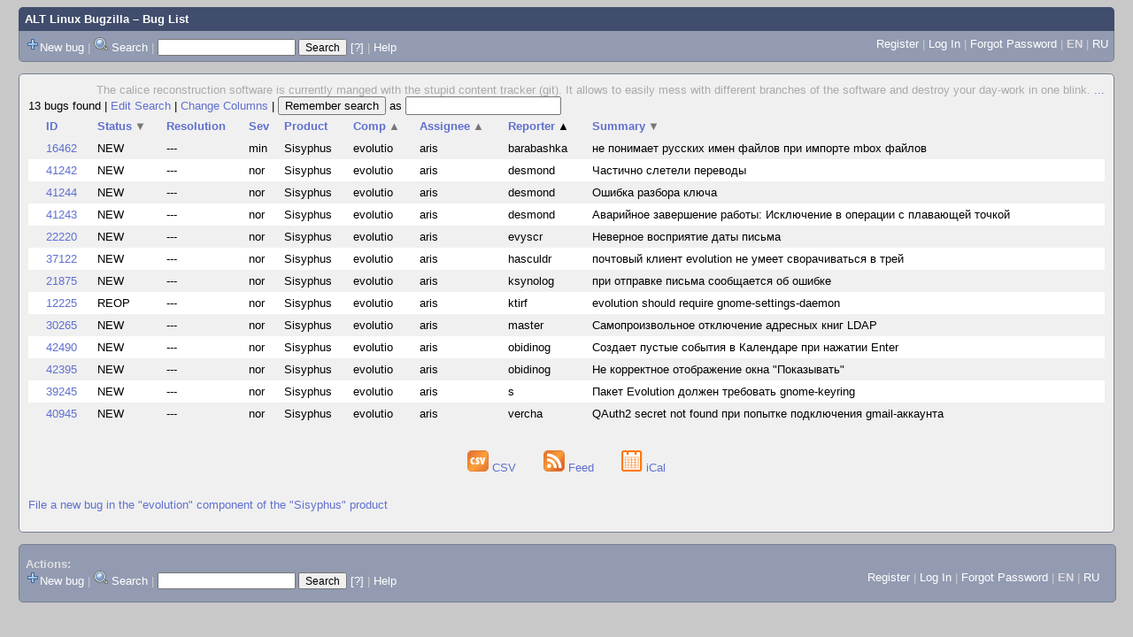

--- FILE ---
content_type: text/html; charset=UTF-8
request_url: https://bugzilla.altlinux.org/buglist.cgi?bug_status=__open__&component=evolution&product=Sisyphus&query_format=advanced&order=reporter%2Cshort_desc%20DESC%2Cbug_status%20DESC%2Ccomponent%2Cpriority%2Cassigned_to%2Cbug_id&query_based_on=
body_size: 36117
content:
<!DOCTYPE html>
<html lang="en">
  <head><meta property="og:type" content="website">
<meta property="og:title" content="Bug List">
    <title>Bug List</title>

      <meta http-equiv="Content-Type" content="text/html; charset=UTF-8">

    <meta name="viewport" content="width=device-width, initial-scale=1">

<link href="data/assets/bd08274a1840942c71f498ae60fdabf9.css" rel="stylesheet" type="text/css">



    
<script type="text/javascript" src="data/assets/a7c2f3a028f17a9aa60f56dc9d6e732d.js"></script>

    <script type="text/javascript">
    <!--
        YAHOO.namespace('bugzilla');
        YAHOO.util.Event.addListener = function (el, sType, fn, obj, overrideContext) {
               if ( ("onpagehide" in window || YAHOO.env.ua.gecko) && sType === "unload") { sType = "pagehide"; };
               var capture = ((sType == "focusin" || sType == "focusout") && !YAHOO.env.ua.ie) ? true : false;
               return this._addListener(el, this._getType(sType), fn, obj, overrideContext, capture);
         };
        if ( "onpagehide" in window || YAHOO.env.ua.gecko) {
            YAHOO.util.Event._simpleRemove(window, "unload", 
                                           YAHOO.util.Event._unload);
        }
        
        function unhide_language_selector() { 
            YAHOO.util.Dom.removeClass(
                'lang_links_container', 'bz_default_hidden'
            ); 
        } 
        YAHOO.util.Event.onDOMReady(unhide_language_selector);

        
        var BUGZILLA = {
            param: {
                cookiepath: '\/',
                maxusermatches: 1000
            },
            constant: {
                COMMENT_COLS: 80
            },
            string: {
                

                attach_desc_required:
                    "You must enter a Description for this attachment.",
                component_required:
                    "You must select a Component for this bug.",
                description_required:
                    "You must enter a Description for this bug.",
                short_desc_required:
                    "You must enter a Summary for this bug.",
                version_required:
                    "You must select a Version for this bug."
            }
        };


    if (history && history.replaceState) {
      history.replaceState(null, "Bug List",
                           "buglist.cgi?bug_status=__open__&component=evolution&order=reporter%2Cshort_desc%20DESC%2Cbug_status%20DESC%2Ccomponent%2Cpriority%2Cassigned_to%2Cbug_id&product=Sisyphus&query_format=advanced");
      document.title = "Bug List";
    }
    // -->
    </script>

          <script src="js/util.js" type="text/javascript"></script>
          <script src="js/field.js" type="text/javascript"></script>
          <script src="js/TUI.js" type="text/javascript"></script>

    
       <link rel="alternate" 
             type="application/atom+xml" title="Atom feed" 
             href="buglist.cgi?bug_status=__open__&amp;component=evolution&amp;product=Sisyphus&amp;query_format=advanced&amp;title=Bug List&amp;ctype=atom">

    
    <link rel="search" type="application/opensearchdescription+xml"
                       title="ALT Linux Bugzilla" href="./search_plugin.cgi">
    <link rel="shortcut icon" href="images/favicon.svg">
    <link rel="bookmark icon" href="images/favicon.svg" type="image/x-icon">
  </head>

  <body 
        class="bugzilla-altlinux-org yui-skin-sam">

  <div id="header"><div id="banner">
  </div>

    <div id="titles">
      <span id="title"><a href="https://bugzilla.altlinux.org/">ALT Linux Bugzilla</a> &ndash; Bug List</span>


    </div>

    <div id="common_links"><ul class="links">
  <span style="float:left">
  <li><img src="skins/standard/add-16x16.png"><a href="enter_bug.cgi">New bug</a></li>
  <li><span class="separator">| </span><img src="skins/standard/search-16x16.png"> <a href="query.cgi">Search</a></li>

  <li class="form">
    <span class="separator">| </span>
    <form action="buglist.cgi" method="get"
        onsubmit="if (this.quicksearch.value == '')
                  { alert('Please enter one or more search terms first.');
                    return false; } return true;">
    <input type="hidden" id="no_redirect_top" name="no_redirect" value="0">
    <script type="text/javascript">
      if (history && history.replaceState) {
        var no_redirect = document.getElementById("no_redirect_top");
        no_redirect.value = 1;
      }
    </script>
    <input class="txt" type="text" id="quicksearch_top"
           name="quicksearch" aria-labelledby="find_top"
           title="Quick Search" value="">
    <input class="btn" type="submit" value="Search" 
           id="find_top"></form>
  <a href="page.cgi?id=quicksearch.html" title="Quicksearch Help">[?]</a></li>


<li>
        <span class="separator">| </span>
        <a href="page.cgi?id=quicksearch.html" target="_blank">Help</a>
      </li>
  </span>

  <span style="float:right">
      <li id="new_account_container_top">
        <li><a href="createaccount.cgi">Register</a></li>
        <span class="separator">| </span>
      </li>

    <li id="mini_login_container_top">
  <a id="login_link_top" href="buglist.cgi?bug_status=__open__&amp;component=evolution&amp;product=Sisyphus&amp;query_format=advanced&amp;order=reporter%2Cshort_desc%20DESC%2Cbug_status%20DESC%2Ccomponent%2Cpriority%2Cassigned_to%2Cbug_id&amp;query_based_on=&amp;GoAheadAndLogIn=1"
     onclick="return show_mini_login_form('_top')">Log In</a>

  <form action="buglist.cgi?bug_status=__open__&amp;component=evolution&amp;product=Sisyphus&amp;query_format=advanced&amp;order=reporter%2Cshort_desc%20DESC%2Cbug_status%20DESC%2Ccomponent%2Cpriority%2Cassigned_to%2Cbug_id&amp;query_based_on=" method="POST"
        class="mini_login bz_default_hidden"
        id="mini_login_top">
    <input id="Bugzilla_login_top" required
           name="Bugzilla_login" class="bz_login"
        type="email" placeholder="Email Address">
    <input class="bz_password" name="Bugzilla_password" type="password"
           id="Bugzilla_password_top" required
           placeholder="Password">
    <input type="hidden" name="Bugzilla_login_token"
           value="">
    <input type="submit" name="GoAheadAndLogIn" value="Log in"
            id="log_in_top">
    <a href="#" onclick="return hide_mini_login_form('_top')">[x]</a>
  </form>
  <span class="separator">| </span>
</li>


  <li id="forgot_container_top">
    <a id="forgot_link_top" href="buglist.cgi?bug_status=__open__&amp;component=evolution&amp;product=Sisyphus&amp;query_format=advanced&amp;order=reporter%2Cshort_desc%20DESC%2Cbug_status%20DESC%2Ccomponent%2Cpriority%2Cassigned_to%2Cbug_id&amp;query_based_on=&amp;GoAheadAndLogIn=1#forgot"
       onclick="return show_forgot_form('_top')">Forgot Password</a>
    <form action="token.cgi" method="post" id="forgot_form_top"
          class="mini_forgot bz_default_hidden">
      <label for="login_top">Login:</label>
      <input name="loginname" size="20" id="login_top" required
          type="email" placeholder="Your Email Address">
      <input id="forgot_button_top" value="Reset Password" type="submit">
      <input type="hidden" name="a" value="reqpw">
      <input type="hidden" id="token_top" name="token"
             value="1769456890-U7DazqYBWLB3MKfQQIAdxuCxS-rxLAayn4wfcxdRnYU">
      <a href="#" onclick="return hide_forgot_form('_top')">[x]</a>
    </form>
    <span class="separator">| </span>
  </li>
    <li>
      <span class="lang_current">EN</span>
    </li>
    <li><span class="separator"> | </span>
      <a href="#" onclick="set_language('ru');">RU</a>
    </li>
  </span>
  <div style="clear:both"></div>
</ul>
    </div>
  </div>

  <div id="bugzilla-body">

<!--
<div class="bz_query_head">
  <span class="bz_query_timestamp">Mon Jan 26 2026 22:48:09 MSK<br>
  </span>

</div>
-->

  <div id="quip">
    <span class="bz_quip">The calice reconstruction software is currently manged with the stupid content tracker (git). It allows to easily mess with different branches of the software and destroy your day-work in one blink.&nbsp;<a href="quips.cgi">...</a>
    </span>
  </div>


<!--
<a id="search_description_controller" class="bz_default_hidden"
   href="javascript:TUI_toggle_class('search_description')">Hide Search Description</a>

<script type="text/javascript">
  TUI_alternates['search_description'] = 'Show Search Description';
  YAHOO.util.Dom.removeClass('search_description_controller', 
                             'bz_default_hidden');
</script>

<ul class="search_description">
  <li>
    <strong>Status:</strong>
      UNCONFIRMED,
      NEW,
      ASSIGNED,
      REOPENED
  </li>
  <li>
    <strong>Component:</strong>
      evolution
  </li>
  <li>
    <strong>Product:</strong>
      Sisyphus
  </li>
</ul>
-->





<div class="status-line"><span class="bz_result_count">13 bugs found
  </span>
|

<a href='query.cgi?bug_status=__open__&amp;component=evolution&amp;product=Sisyphus&amp;query_format=advanced'>Edit Search</a>
|
<a href='colchange.cgi?bug_status=__open__&amp;component=evolution&amp;product=Sisyphus&amp;query_format=advanced&amp;query_based_on='>Change Columns</a>
|
    <form method="get" action="buglist.cgi" style="display:inline">
        <input type="submit" id="remember" value="Remember search"> as
        <input type="hidden" name="newquery"
                value="bug_status=__open__&amp;component=evolution&amp;product=Sisyphus&amp;query_format=advanced&amp;order=reporter%2Cshort_desc%20DESC%2Cbug_status%20DESC%2Ccomponent%2Cpriority%2Cassigned_to%2Cbug_id">
        <input type="hidden" name="cmdtype" value="doit">
        <input type="hidden" name="remtype" value="asnamed">
        <input type="hidden" name="token" value="1769456890-iqaATlD-6EnWMPzHQqdLmISOuY6cR9L1YkloctVZGyM">
        <input type="text" id="save_newqueryname" name="newqueryname" size="20"
                title="New query name" value="">
    </form>
</div>









<script type="text/javascript">
  // navigation
  function go(id) {
    document.location = "show_bug.cgi?id=" + id;
  }
</script>









  <table class="bz_buglist">
    <tr class="bz_buglist_header bz_first_buglist_header">
      <th colspan="1" class="first-child">
        <a href="buglist.cgi?bug_status=__open__&amp;component=evolution&amp;product=Sisyphus&amp;query_format=advanced&amp;order=bug_id%20DESC&amp;query_based_on=">ID</a>
      </th>

<th colspan="1">
    <a href="buglist.cgi?bug_status=__open__&amp;component=evolution&amp;product=Sisyphus&amp;query_format=advanced&amp;order=bug_status%2Creporter%2Cshort_desc%20DESC%2Ccomponent%2Cpriority%2Cassigned_to%2Cbug_id&amp;query_based_on=">Status<span class="bz_sort_order_secondary">&#x25BC;</span></a>
  </th><th colspan="1">
    <a href="buglist.cgi?bug_status=__open__&amp;component=evolution&amp;product=Sisyphus&amp;query_format=advanced&amp;order=resolution%2Creporter%2Cshort_desc%20DESC%2Cbug_status%20DESC%2Ccomponent%2Cpriority%2Cassigned_to%2Cbug_id&amp;query_based_on=">Resolution</a>
  </th><th colspan="1">
    <a href="buglist.cgi?bug_status=__open__&amp;component=evolution&amp;product=Sisyphus&amp;query_format=advanced&amp;order=bug_severity%2Creporter%2Cshort_desc%20DESC%2Cbug_status%20DESC%2Ccomponent%2Cpriority%2Cassigned_to%2Cbug_id&amp;query_based_on=">Sev</a>
  </th><th colspan="1">
    <a href="buglist.cgi?bug_status=__open__&amp;component=evolution&amp;product=Sisyphus&amp;query_format=advanced&amp;order=product%2Creporter%2Cshort_desc%20DESC%2Cbug_status%20DESC%2Ccomponent%2Cpriority%2Cassigned_to%2Cbug_id&amp;query_based_on=">Product</a>
  </th><th colspan="1">
    <a href="buglist.cgi?bug_status=__open__&amp;component=evolution&amp;product=Sisyphus&amp;query_format=advanced&amp;order=component%20DESC%2Creporter%2Cshort_desc%20DESC%2Cbug_status%20DESC%2Cpriority%2Cassigned_to%2Cbug_id&amp;query_based_on=">Comp<span class="bz_sort_order_secondary">&#x25B2;</span></a>
  </th><th colspan="1">
    <a href="buglist.cgi?bug_status=__open__&amp;component=evolution&amp;product=Sisyphus&amp;query_format=advanced&amp;order=assigned_to%20DESC%2Creporter%2Cshort_desc%20DESC%2Cbug_status%20DESC%2Ccomponent%2Cpriority%2Cbug_id&amp;query_based_on=">Assignee<span class="bz_sort_order_secondary">&#x25B2;</span></a>
  </th><th colspan="1">
    <a href="buglist.cgi?bug_status=__open__&amp;component=evolution&amp;product=Sisyphus&amp;query_format=advanced&amp;order=reporter%20DESC%2Cshort_desc%20DESC%2Cbug_status%20DESC%2Ccomponent%2Cpriority%2Cassigned_to%2Cbug_id&amp;query_based_on=">Reporter<span class="bz_sort_order_primary">&#x25B2;</span></a>
  </th><th colspan="1">
    <a href="buglist.cgi?bug_status=__open__&amp;component=evolution&amp;product=Sisyphus&amp;query_format=advanced&amp;order=short_desc%2Creporter%2Cbug_status%20DESC%2Ccomponent%2Cpriority%2Cassigned_to%2Cbug_id&amp;query_based_on=">Summary<span class="bz_sort_order_secondary">&#x25BC;</span></a>
  </th>


    </tr>


  <tr id="b16462" class="bz_bugitem
             bz_minor             bz_P5             bz_NEW                                                    bz_row_odd clickable_row">

    <td class="first-child bz_id_column">
      <a href="show_bug.cgi?id=16462">16462</a>
      <span class="bz_default_hidden"></span>
    </td>

    <td class="bz_bug_status_column nowrap">
        <span title="NEW">NEW
        </span>
    </td>
    <td class="bz_resolution_column nowrap">
        <span title="---">---
        </span>
    </td>
    <td class="bz_bug_severity_column nowrap">
        <span title="minor">min
        </span>
    </td>
    <td class="bz_product_column nowrap">
        <span title="Sisyphus">Sisyphus
        </span>
    </td>
    <td class="bz_component_column nowrap">
        <span title="evolution">evolutio
        </span>
    </td>
    <td class="bz_assigned_to_column nowrap">
        <span title="aris">aris
        </span>
    </td>
    <td class="bz_reporter_column nowrap">
        <span title="barabashka">barabashka
        </span>
    </td>
    <td class="bz_short_desc_column">
        <a href="show_bug.cgi?id=16462">не понимает русских имен файлов при импорте mbox файлов        </a>
    </td>

  </tr>

  <tr id="b41242" class="bz_bugitem
             bz_normal             bz_P5             bz_NEW                                                    bz_row_even clickable_row">

    <td class="first-child bz_id_column">
      <a href="show_bug.cgi?id=41242">41242</a>
      <span class="bz_default_hidden"></span>
    </td>

    <td class="bz_bug_status_column nowrap">
        <span title="NEW">NEW
        </span>
    </td>
    <td class="bz_resolution_column nowrap">
        <span title="---">---
        </span>
    </td>
    <td class="bz_bug_severity_column nowrap">
        <span title="normal">nor
        </span>
    </td>
    <td class="bz_product_column nowrap">
        <span title="Sisyphus">Sisyphus
        </span>
    </td>
    <td class="bz_component_column nowrap">
        <span title="evolution">evolutio
        </span>
    </td>
    <td class="bz_assigned_to_column nowrap">
        <span title="aris">aris
        </span>
    </td>
    <td class="bz_reporter_column nowrap">
        <span title="desmond">desmond
        </span>
    </td>
    <td class="bz_short_desc_column">
        <a href="show_bug.cgi?id=41242">Частично слетели переводы        </a>
    </td>

  </tr>

  <tr id="b41244" class="bz_bugitem
             bz_normal             bz_P5             bz_NEW                                                    bz_row_odd clickable_row">

    <td class="first-child bz_id_column">
      <a href="show_bug.cgi?id=41244">41244</a>
      <span class="bz_default_hidden"></span>
    </td>

    <td class="bz_bug_status_column nowrap">
        <span title="NEW">NEW
        </span>
    </td>
    <td class="bz_resolution_column nowrap">
        <span title="---">---
        </span>
    </td>
    <td class="bz_bug_severity_column nowrap">
        <span title="normal">nor
        </span>
    </td>
    <td class="bz_product_column nowrap">
        <span title="Sisyphus">Sisyphus
        </span>
    </td>
    <td class="bz_component_column nowrap">
        <span title="evolution">evolutio
        </span>
    </td>
    <td class="bz_assigned_to_column nowrap">
        <span title="aris">aris
        </span>
    </td>
    <td class="bz_reporter_column nowrap">
        <span title="desmond">desmond
        </span>
    </td>
    <td class="bz_short_desc_column">
        <a href="show_bug.cgi?id=41244">Ошибка разбора ключа        </a>
    </td>

  </tr>

  <tr id="b41243" class="bz_bugitem
             bz_normal             bz_P5             bz_NEW                                                    bz_row_even clickable_row">

    <td class="first-child bz_id_column">
      <a href="show_bug.cgi?id=41243">41243</a>
      <span class="bz_default_hidden"></span>
    </td>

    <td class="bz_bug_status_column nowrap">
        <span title="NEW">NEW
        </span>
    </td>
    <td class="bz_resolution_column nowrap">
        <span title="---">---
        </span>
    </td>
    <td class="bz_bug_severity_column nowrap">
        <span title="normal">nor
        </span>
    </td>
    <td class="bz_product_column nowrap">
        <span title="Sisyphus">Sisyphus
        </span>
    </td>
    <td class="bz_component_column nowrap">
        <span title="evolution">evolutio
        </span>
    </td>
    <td class="bz_assigned_to_column nowrap">
        <span title="aris">aris
        </span>
    </td>
    <td class="bz_reporter_column nowrap">
        <span title="desmond">desmond
        </span>
    </td>
    <td class="bz_short_desc_column">
        <a href="show_bug.cgi?id=41243">Аварийное завершение работы: Исключение в операции с плавающей точкой        </a>
    </td>

  </tr>

  <tr id="b22220" class="bz_bugitem
             bz_normal             bz_P3             bz_NEW                                                    bz_row_odd clickable_row">

    <td class="first-child bz_id_column">
      <a href="show_bug.cgi?id=22220">22220</a>
      <span class="bz_default_hidden"></span>
    </td>

    <td class="bz_bug_status_column nowrap">
        <span title="NEW">NEW
        </span>
    </td>
    <td class="bz_resolution_column nowrap">
        <span title="---">---
        </span>
    </td>
    <td class="bz_bug_severity_column nowrap">
        <span title="normal">nor
        </span>
    </td>
    <td class="bz_product_column nowrap">
        <span title="Sisyphus">Sisyphus
        </span>
    </td>
    <td class="bz_component_column nowrap">
        <span title="evolution">evolutio
        </span>
    </td>
    <td class="bz_assigned_to_column nowrap">
        <span title="aris">aris
        </span>
    </td>
    <td class="bz_reporter_column nowrap">
        <span title="evyscr">evyscr
        </span>
    </td>
    <td class="bz_short_desc_column">
        <a href="show_bug.cgi?id=22220">Неверное восприятие даты письма        </a>
    </td>

  </tr>

  <tr id="b37122" class="bz_bugitem
             bz_normal             bz_P3             bz_NEW                                                    bz_row_even clickable_row">

    <td class="first-child bz_id_column">
      <a href="show_bug.cgi?id=37122">37122</a>
      <span class="bz_default_hidden"></span>
    </td>

    <td class="bz_bug_status_column nowrap">
        <span title="NEW">NEW
        </span>
    </td>
    <td class="bz_resolution_column nowrap">
        <span title="---">---
        </span>
    </td>
    <td class="bz_bug_severity_column nowrap">
        <span title="normal">nor
        </span>
    </td>
    <td class="bz_product_column nowrap">
        <span title="Sisyphus">Sisyphus
        </span>
    </td>
    <td class="bz_component_column nowrap">
        <span title="evolution">evolutio
        </span>
    </td>
    <td class="bz_assigned_to_column nowrap">
        <span title="aris">aris
        </span>
    </td>
    <td class="bz_reporter_column nowrap">
        <span title="hasculdr">hasculdr
        </span>
    </td>
    <td class="bz_short_desc_column">
        <a href="show_bug.cgi?id=37122">почтовый клиент evolution не умеет сворачиваться в трей        </a>
    </td>

  </tr>

  <tr id="b21875" class="bz_bugitem
             bz_normal             bz_P3             bz_NEW                                                    bz_row_odd clickable_row">

    <td class="first-child bz_id_column">
      <a href="show_bug.cgi?id=21875">21875</a>
      <span class="bz_default_hidden"></span>
    </td>

    <td class="bz_bug_status_column nowrap">
        <span title="NEW">NEW
        </span>
    </td>
    <td class="bz_resolution_column nowrap">
        <span title="---">---
        </span>
    </td>
    <td class="bz_bug_severity_column nowrap">
        <span title="normal">nor
        </span>
    </td>
    <td class="bz_product_column nowrap">
        <span title="Sisyphus">Sisyphus
        </span>
    </td>
    <td class="bz_component_column nowrap">
        <span title="evolution">evolutio
        </span>
    </td>
    <td class="bz_assigned_to_column nowrap">
        <span title="aris">aris
        </span>
    </td>
    <td class="bz_reporter_column nowrap">
        <span title="ksynolog">ksynolog
        </span>
    </td>
    <td class="bz_short_desc_column">
        <a href="show_bug.cgi?id=21875">при отправке письма сообщается об ошибке        </a>
    </td>

  </tr>

  <tr id="b12225" class="bz_bugitem
             bz_normal             bz_P3             bz_REOPENED                                                    bz_row_even clickable_row">

    <td class="first-child bz_id_column">
      <a href="show_bug.cgi?id=12225">12225</a>
      <span class="bz_default_hidden"></span>
    </td>

    <td class="bz_bug_status_column nowrap">
        <span title="REOPENED">REOP
        </span>
    </td>
    <td class="bz_resolution_column nowrap">
        <span title="---">---
        </span>
    </td>
    <td class="bz_bug_severity_column nowrap">
        <span title="normal">nor
        </span>
    </td>
    <td class="bz_product_column nowrap">
        <span title="Sisyphus">Sisyphus
        </span>
    </td>
    <td class="bz_component_column nowrap">
        <span title="evolution">evolutio
        </span>
    </td>
    <td class="bz_assigned_to_column nowrap">
        <span title="aris">aris
        </span>
    </td>
    <td class="bz_reporter_column nowrap">
        <span title="ktirf">ktirf
        </span>
    </td>
    <td class="bz_short_desc_column">
        <a href="show_bug.cgi?id=12225">evolution should require gnome-settings-daemon        </a>
    </td>

  </tr>

  <tr id="b30265" class="bz_bugitem
             bz_normal             bz_P3             bz_NEW                                                    bz_row_odd clickable_row">

    <td class="first-child bz_id_column">
      <a href="show_bug.cgi?id=30265">30265</a>
      <span class="bz_default_hidden"></span>
    </td>

    <td class="bz_bug_status_column nowrap">
        <span title="NEW">NEW
        </span>
    </td>
    <td class="bz_resolution_column nowrap">
        <span title="---">---
        </span>
    </td>
    <td class="bz_bug_severity_column nowrap">
        <span title="normal">nor
        </span>
    </td>
    <td class="bz_product_column nowrap">
        <span title="Sisyphus">Sisyphus
        </span>
    </td>
    <td class="bz_component_column nowrap">
        <span title="evolution">evolutio
        </span>
    </td>
    <td class="bz_assigned_to_column nowrap">
        <span title="aris">aris
        </span>
    </td>
    <td class="bz_reporter_column nowrap">
        <span title="master">master
        </span>
    </td>
    <td class="bz_short_desc_column">
        <a href="show_bug.cgi?id=30265">Самопроизвольное отключение адресных книг LDAP        </a>
    </td>

  </tr>

  <tr id="b42490" class="bz_bugitem
             bz_normal             bz_P5             bz_NEW                                                    bz_row_even clickable_row">

    <td class="first-child bz_id_column">
      <a href="show_bug.cgi?id=42490">42490</a>
      <span class="bz_default_hidden"></span>
    </td>

    <td class="bz_bug_status_column nowrap">
        <span title="NEW">NEW
        </span>
    </td>
    <td class="bz_resolution_column nowrap">
        <span title="---">---
        </span>
    </td>
    <td class="bz_bug_severity_column nowrap">
        <span title="normal">nor
        </span>
    </td>
    <td class="bz_product_column nowrap">
        <span title="Sisyphus">Sisyphus
        </span>
    </td>
    <td class="bz_component_column nowrap">
        <span title="evolution">evolutio
        </span>
    </td>
    <td class="bz_assigned_to_column nowrap">
        <span title="aris">aris
        </span>
    </td>
    <td class="bz_reporter_column nowrap">
        <span title="obidinog">obidinog
        </span>
    </td>
    <td class="bz_short_desc_column">
        <a href="show_bug.cgi?id=42490">Создает пустые события в Календаре при нажатии Enter        </a>
    </td>

  </tr>

  <tr id="b42395" class="bz_bugitem
             bz_normal             bz_P5             bz_NEW                                                    bz_row_odd clickable_row">

    <td class="first-child bz_id_column">
      <a href="show_bug.cgi?id=42395">42395</a>
      <span class="bz_default_hidden"></span>
    </td>

    <td class="bz_bug_status_column nowrap">
        <span title="NEW">NEW
        </span>
    </td>
    <td class="bz_resolution_column nowrap">
        <span title="---">---
        </span>
    </td>
    <td class="bz_bug_severity_column nowrap">
        <span title="normal">nor
        </span>
    </td>
    <td class="bz_product_column nowrap">
        <span title="Sisyphus">Sisyphus
        </span>
    </td>
    <td class="bz_component_column nowrap">
        <span title="evolution">evolutio
        </span>
    </td>
    <td class="bz_assigned_to_column nowrap">
        <span title="aris">aris
        </span>
    </td>
    <td class="bz_reporter_column nowrap">
        <span title="obidinog">obidinog
        </span>
    </td>
    <td class="bz_short_desc_column">
        <a href="show_bug.cgi?id=42395">Не корректное отображение окна &quot;Показывать&quot;        </a>
    </td>

  </tr>

  <tr id="b39245" class="bz_bugitem
             bz_normal             bz_P5             bz_NEW                                                    bz_row_even clickable_row">

    <td class="first-child bz_id_column">
      <a href="show_bug.cgi?id=39245">39245</a>
      <span class="bz_default_hidden"></span>
    </td>

    <td class="bz_bug_status_column nowrap">
        <span title="NEW">NEW
        </span>
    </td>
    <td class="bz_resolution_column nowrap">
        <span title="---">---
        </span>
    </td>
    <td class="bz_bug_severity_column nowrap">
        <span title="normal">nor
        </span>
    </td>
    <td class="bz_product_column nowrap">
        <span title="Sisyphus">Sisyphus
        </span>
    </td>
    <td class="bz_component_column nowrap">
        <span title="evolution">evolutio
        </span>
    </td>
    <td class="bz_assigned_to_column nowrap">
        <span title="aris">aris
        </span>
    </td>
    <td class="bz_reporter_column nowrap">
        <span title="s">s
        </span>
    </td>
    <td class="bz_short_desc_column">
        <a href="show_bug.cgi?id=39245">Пакет Evolution должен требовать gnome-keyring        </a>
    </td>

  </tr>

  <tr id="b40945" class="bz_bugitem
             bz_normal             bz_P5             bz_NEW                                                    bz_row_odd clickable_row">

    <td class="first-child bz_id_column">
      <a href="show_bug.cgi?id=40945">40945</a>
      <span class="bz_default_hidden"></span>
    </td>

    <td class="bz_bug_status_column nowrap">
        <span title="NEW">NEW
        </span>
    </td>
    <td class="bz_resolution_column nowrap">
        <span title="---">---
        </span>
    </td>
    <td class="bz_bug_severity_column nowrap">
        <span title="normal">nor
        </span>
    </td>
    <td class="bz_product_column nowrap">
        <span title="Sisyphus">Sisyphus
        </span>
    </td>
    <td class="bz_component_column nowrap">
        <span title="evolution">evolutio
        </span>
    </td>
    <td class="bz_assigned_to_column nowrap">
        <span title="aris">aris
        </span>
    </td>
    <td class="bz_reporter_column nowrap">
        <span title="vercha">vercha
        </span>
    </td>
    <td class="bz_short_desc_column">
        <a href="show_bug.cgi?id=40945">QAuth2 secret not found при попытке подключения gmail-аккаунта        </a>
    </td>

  </tr>


</table>














  <div class="buglist_menu">
      <div class="bz_query_buttons">
        <!--
        <form method="post" action="show_bug.cgi">
          <input type="hidden" name="id" value="16462,41242,41244,41243,22220,37122,21875,12225,30265,42490,42395,39245,40945">
          <input type="hidden" name="format" value="multiple">
          <input type="submit" id="long_format" value="Long Format">
        </form>

        -->

        <form method="post" action="show_bug.cgi">
          <input type="hidden" name="ctype" value="xml">
            <input type="hidden" name="id" value="16462">
            <input type="hidden" name="id" value="41242">
            <input type="hidden" name="id" value="41244">
            <input type="hidden" name="id" value="41243">
            <input type="hidden" name="id" value="22220">
            <input type="hidden" name="id" value="37122">
            <input type="hidden" name="id" value="21875">
            <input type="hidden" name="id" value="12225">
            <input type="hidden" name="id" value="30265">
            <input type="hidden" name="id" value="42490">
            <input type="hidden" name="id" value="42395">
            <input type="hidden" name="id" value="39245">
            <input type="hidden" name="id" value="40945">
          <input type="hidden" name="excludefield" value="attachmentdata">
          <!--
          <button type="submit" id="xml">
            <img src="images/xml.png" width="24" height="24" alt="XML" title="XML Format">
          </button>
          -->
        </form>
      </div>
      <div class="bz_query_links">
        
      </div>

      <br>
  </div>

  <div id=altlinks>
    <ul>
      <li>
        <a href="buglist.cgi?bug_status=__open__&amp;component=evolution&amp;product=Sisyphus&amp;query_format=advanced&amp;ctype=csv&amp;human=1">
          <img title="CSV Format" alt="CSV" src="images/csv.png" height="24" width="24"> CSV
        </a>
      </li>
      <li>
        <a href="buglist.cgi?bug_status=__open__&amp;component=evolution&amp;product=Sisyphus&amp;query_format=advanced&amp;
                 title=Bug%20List&amp;ctype=atom">
        <img title="Feed Format" alt="Feed" src="images/rss.png" height="24" width="24"> Feed
        </a>
      </li>
      <li>
        <a href="buglist.cgi?bug_status=__open__&amp;component=evolution&amp;product=Sisyphus&amp;query_format=advanced&amp;ctype=ics">
          <img title="iCal Format" alt="iCal" src="images/ical.png" height="24" width="24"> iCal
        </a>
      </li>
    </ul>
  </div>


  <p class="bz_query_single_product"><a href="enter_bug.cgi?product=Sisyphus&amp;component=evolution">File
    a new bug
     in the
       "evolution" component of the
     "Sisyphus" product</a>
  </p>




</div>

    <div id="footer">
      <div class="intro"></div>
<ul id="useful-links">
  <li id="links-actions">
    <div class="label">Actions: </div><ul class="links">
  <span style="float:left">
  <li><img src="skins/standard/add-16x16.png"><a href="enter_bug.cgi">New bug</a></li>
  <li><span class="separator">| </span><img src="skins/standard/search-16x16.png"> <a href="query.cgi">Search</a></li>

  <li class="form">
    <span class="separator">| </span>
    <form action="buglist.cgi" method="get"
        onsubmit="if (this.quicksearch.value == '')
                  { alert('Please enter one or more search terms first.');
                    return false; } return true;">
    <input type="hidden" id="no_redirect_bottom" name="no_redirect" value="0">
    <script type="text/javascript">
      if (history && history.replaceState) {
        var no_redirect = document.getElementById("no_redirect_bottom");
        no_redirect.value = 1;
      }
    </script>
    <input class="txt" type="text" id="quicksearch_bottom"
           name="quicksearch" aria-labelledby="find_bottom"
           title="Quick Search" value="">
    <input class="btn" type="submit" value="Search" 
           id="find_bottom"></form>
  <a href="page.cgi?id=quicksearch.html" title="Quicksearch Help">[?]</a></li>


<li>
        <span class="separator">| </span>
        <a href="page.cgi?id=quicksearch.html" target="_blank">Help</a>
      </li>
  </span>

  <span style="float:right">
      <li id="new_account_container_bottom">
        <li><a href="createaccount.cgi">Register</a></li>
        <span class="separator">| </span>
      </li>

    <li id="mini_login_container_bottom">
  <a id="login_link_bottom" href="buglist.cgi?bug_status=__open__&amp;component=evolution&amp;product=Sisyphus&amp;query_format=advanced&amp;order=reporter%2Cshort_desc%20DESC%2Cbug_status%20DESC%2Ccomponent%2Cpriority%2Cassigned_to%2Cbug_id&amp;query_based_on=&amp;GoAheadAndLogIn=1"
     onclick="return show_mini_login_form('_bottom')">Log In</a>

  <form action="buglist.cgi?bug_status=__open__&amp;component=evolution&amp;product=Sisyphus&amp;query_format=advanced&amp;order=reporter%2Cshort_desc%20DESC%2Cbug_status%20DESC%2Ccomponent%2Cpriority%2Cassigned_to%2Cbug_id&amp;query_based_on=" method="POST"
        class="mini_login bz_default_hidden"
        id="mini_login_bottom">
    <input id="Bugzilla_login_bottom" required
           name="Bugzilla_login" class="bz_login"
        type="email" placeholder="Email Address">
    <input class="bz_password" name="Bugzilla_password" type="password"
           id="Bugzilla_password_bottom" required
           placeholder="Password">
    <input type="hidden" name="Bugzilla_login_token"
           value="">
    <input type="submit" name="GoAheadAndLogIn" value="Log in"
            id="log_in_bottom">
    <a href="#" onclick="return hide_mini_login_form('_bottom')">[x]</a>
  </form>
  <span class="separator">| </span>
</li>


  <li id="forgot_container_bottom">
    <a id="forgot_link_bottom" href="buglist.cgi?bug_status=__open__&amp;component=evolution&amp;product=Sisyphus&amp;query_format=advanced&amp;order=reporter%2Cshort_desc%20DESC%2Cbug_status%20DESC%2Ccomponent%2Cpriority%2Cassigned_to%2Cbug_id&amp;query_based_on=&amp;GoAheadAndLogIn=1#forgot"
       onclick="return show_forgot_form('_bottom')">Forgot Password</a>
    <form action="token.cgi" method="post" id="forgot_form_bottom"
          class="mini_forgot bz_default_hidden">
      <label for="login_bottom">Login:</label>
      <input name="loginname" size="20" id="login_bottom" required
          type="email" placeholder="Your Email Address">
      <input id="forgot_button_bottom" value="Reset Password" type="submit">
      <input type="hidden" name="a" value="reqpw">
      <input type="hidden" id="token_bottom" name="token"
             value="1769456890-U7DazqYBWLB3MKfQQIAdxuCxS-rxLAayn4wfcxdRnYU">
      <a href="#" onclick="return hide_forgot_form('_bottom')">[x]</a>
    </form>
    <span class="separator">| </span>
  </li>
    <li>
      <span class="lang_current">EN</span>
    </li>
    <li><span class="separator"> | </span>
      <a href="#" onclick="set_language('ru');">RU</a>
    </li>
  </span>
  <div style="clear:both"></div>
</ul>
  </li>

  




  
</ul>

      <div class="outro"></div>
    </div>

  </body>
</html>

--- FILE ---
content_type: text/css
request_url: https://bugzilla.altlinux.org/data/assets/bd08274a1840942c71f498ae60fdabf9.css
body_size: 31297
content:
/* js/yui/assets/skins/sam/autocomplete.css */
.yui-skin-sam .yui-ac{position:relative;font-family:arial;font-size:100%}.yui-skin-sam .yui-ac-input{position:absolute;width:100%}.yui-skin-sam .yui-ac-container{position:absolute;top:1.6em;width:100%}.yui-skin-sam .yui-ac-content{position:absolute;width:100%;border:1px solid #808080;background:#fff;overflow:hidden;z-index:9050}.yui-skin-sam .yui-ac-shadow{position:absolute;margin:.3em;width:100%;background:#000;-moz-opacity:.10;opacity:.10;filter:alpha(opacity=10);z-index:9049}.yui-skin-sam .yui-ac iframe{opacity:0;filter:alpha(opacity=0);padding-right:.3em;padding-bottom:.3em}.yui-skin-sam .yui-ac-content ul{margin:0;padding:0;width:100%}.yui-skin-sam .yui-ac-content li{margin:0;padding:2px 5px;cursor:default;white-space:nowrap;list-style:none;zoom:1}.yui-skin-sam .yui-ac-content li.yui-ac-prehighlight{background:#b3d4ff}.yui-skin-sam .yui-ac-content li.yui-ac-highlight{background:#426fd9;color:#FFF}
/* js/yui/assets/skins/sam/calendar.css */
.yui-calcontainer{position:relative;float:left;_overflow:hidden}.yui-calcontainer iframe{position:absolute;border:0;margin:0;padding:0;z-index:0;width:100%;height:100%;left:0;top:0}.yui-calcontainer iframe.fixedsize{width:50em;height:50em;top:-1px;left:-1px}.yui-calcontainer.multi .groupcal{z-index:1;float:left;position:relative}.yui-calcontainer .title{position:relative;z-index:1}.yui-calcontainer .close-icon{position:absolute;z-index:1;text-indent:-10000em;overflow:hidden}.yui-calendar{position:relative}.yui-calendar .calnavleft{position:absolute;z-index:1;text-indent:-10000em;overflow:hidden}.yui-calendar .calnavright{position:absolute;z-index:1;text-indent:-10000em;overflow:hidden}.yui-calendar .calheader{position:relative;width:100%;text-align:center}.yui-calcontainer .yui-cal-nav-mask{position:absolute;z-index:2;margin:0;padding:0;width:100%;height:100%;_width:0;_height:0;left:0;top:0;display:none}.yui-calcontainer .yui-cal-nav{position:absolute;z-index:3;top:0;display:none}.yui-calcontainer .yui-cal-nav .yui-cal-nav-btn{display:-moz-inline-box;display:inline-block}.yui-calcontainer .yui-cal-nav .yui-cal-nav-btn button{display:block;*display:inline-block;*overflow:visible;border:0;background-color:transparent;cursor:pointer}.yui-calendar .calbody a:hover{background:inherit}p#clear{clear:left;padding-top:10px}.yui-skin-sam .yui-calcontainer{background-color:#f2f2f2;border:1px solid #808080;padding:10px}.yui-skin-sam .yui-calcontainer.multi{padding:0 5px 0 5px}.yui-skin-sam .yui-calcontainer.multi .groupcal{background-color:transparent;border:0;padding:10px 5px 10px 5px;margin:0}.yui-skin-sam .yui-calcontainer .title{background:url(../../js/yui/assets/skins/sam/sprite.png) repeat-x 0 0;border-bottom:1px solid #ccc;font:100% sans-serif;color:#000;font-weight:bold;height:auto;padding:.4em;margin:0 -10px 10px -10px;top:0;left:0;text-align:left}.yui-skin-sam .yui-calcontainer.multi .title{margin:0 -5px 0 -5px}.yui-skin-sam .yui-calcontainer.withtitle{padding-top:0}.yui-skin-sam .yui-calcontainer .calclose{background:url(../../js/yui/assets/skins/sam/sprite.png) no-repeat 0 -300px;width:25px;height:15px;top:.4em;right:.4em;cursor:pointer}.yui-skin-sam .yui-calendar{border-spacing:0;border-collapse:collapse;font:100% sans-serif;text-align:center;margin:0}.yui-skin-sam .yui-calendar .calhead{background:transparent;border:0;vertical-align:middle;padding:0}.yui-skin-sam .yui-calendar .calheader{background:transparent;font-weight:bold;padding:0 0 .6em 0;text-align:center}.yui-skin-sam .yui-calendar .calheader img{border:0}.yui-skin-sam .yui-calendar .calnavleft{background:url(../../js/yui/assets/skins/sam/sprite.png) no-repeat 0 -450px;width:25px;height:15px;top:0;bottom:0;left:-10px;margin-left:.4em;cursor:pointer}.yui-skin-sam .yui-calendar .calnavright{background:url(../../js/yui/assets/skins/sam/sprite.png) no-repeat 0 -500px;width:25px;height:15px;top:0;bottom:0;right:-10px;margin-right:.4em;cursor:pointer}.yui-skin-sam .yui-calendar .calweekdayrow{height:2em}.yui-skin-sam .yui-calendar .calweekdayrow th{padding:0;border:0}.yui-skin-sam .yui-calendar .calweekdaycell{color:#000;font-weight:bold;text-align:center;width:2em}.yui-skin-sam .yui-calendar .calfoot{background-color:#f2f2f2}.yui-skin-sam .yui-calendar .calrowhead,.yui-skin-sam .yui-calendar .calrowfoot{color:#a6a6a6;font-size:85%;font-style:normal;font-weight:normal;border:0}.yui-skin-sam .yui-calendar .calrowhead{text-align:right;padding:0 2px 0 0}.yui-skin-sam .yui-calendar .calrowfoot{text-align:left;padding:0 0 0 2px}.yui-skin-sam .yui-calendar td.calcell{border:1px solid #ccc;background:#fff;padding:1px;height:1.6em;line-height:1.6em;text-align:center;white-space:nowrap}.yui-skin-sam .yui-calendar td.calcell a{color:#06c;display:block;height:100%;text-decoration:none}.yui-skin-sam .yui-calendar td.calcell.today{background-color:#000}.yui-skin-sam .yui-calendar td.calcell.today a{background-color:#fff}.yui-skin-sam .yui-calendar td.calcell.oom{background-color:#ccc;color:#a6a6a6;cursor:default}.yui-skin-sam .yui-calendar td.calcell.oom a{color:#a6a6a6}.yui-skin-sam .yui-calendar td.calcell.selected{background-color:#fff;color:#000}.yui-skin-sam .yui-calendar td.calcell.selected a{background-color:#b3d4ff;color:#000}.yui-skin-sam .yui-calendar td.calcell.calcellhover{background-color:#426fd9;color:#fff;cursor:pointer}.yui-skin-sam .yui-calendar td.calcell.calcellhover a{background-color:#426fd9;color:#fff}.yui-skin-sam .yui-calendar td.calcell.previous{color:#e0e0e0}.yui-skin-sam .yui-calendar td.calcell.restricted{text-decoration:line-through}.yui-skin-sam .yui-calendar td.calcell.highlight1{background-color:#cf9}.yui-skin-sam .yui-calendar td.calcell.highlight2{background-color:#9cf}.yui-skin-sam .yui-calendar td.calcell.highlight3{background-color:#fcc}.yui-skin-sam .yui-calendar td.calcell.highlight4{background-color:#cf9}.yui-skin-sam .yui-calendar a.calnav{border:1px solid #f2f2f2;padding:0 4px;text-decoration:none;color:#000;zoom:1}.yui-skin-sam .yui-calendar a.calnav:hover{background:url(../../js/yui/assets/skins/sam/sprite.png) repeat-x 0 0;border-color:#a0a0a0;cursor:pointer}.yui-skin-sam .yui-calcontainer .yui-cal-nav-mask{background-color:#000;opacity:.25;filter:alpha(opacity=25)}.yui-skin-sam .yui-calcontainer .yui-cal-nav{font-family:arial,helvetica,clean,sans-serif;font-size:93%;border:1px solid #808080;left:50%;margin-left:-7em;width:14em;padding:0;top:2.5em;background-color:#f2f2f2}.yui-skin-sam .yui-calcontainer.withtitle .yui-cal-nav{top:4.5em}.yui-skin-sam .yui-calcontainer.multi .yui-cal-nav{width:16em;margin-left:-8em}.yui-skin-sam .yui-calcontainer .yui-cal-nav-y,.yui-skin-sam .yui-calcontainer .yui-cal-nav-m,.yui-skin-sam .yui-calcontainer .yui-cal-nav-b{padding:5px 10px 5px 10px}.yui-skin-sam .yui-calcontainer .yui-cal-nav-b{text-align:center}.yui-skin-sam .yui-calcontainer .yui-cal-nav-e{margin-top:5px;padding:5px;background-color:#edf5ff;border-top:1px solid black;display:none}.yui-skin-sam .yui-calcontainer .yui-cal-nav label{display:block;font-weight:bold}.yui-skin-sam .yui-calcontainer .yui-cal-nav-mc{width:100%;_width:auto}.yui-skin-sam .yui-calcontainer .yui-cal-nav-y input.yui-invalid{background-color:#ffee69;border:1px solid #000}.yui-skin-sam .yui-calcontainer .yui-cal-nav-yc{width:4em}.yui-skin-sam .yui-calcontainer .yui-cal-nav .yui-cal-nav-btn{border:1px solid #808080;background:url(../../js/yui/assets/skins/sam/sprite.png) repeat-x 0 0;background-color:#ccc;margin:auto .15em}.yui-skin-sam .yui-calcontainer .yui-cal-nav .yui-cal-nav-btn button{padding:0 8px;font-size:93%;line-height:2;*line-height:1.7;min-height:2em;*min-height:auto;color:#000}.yui-skin-sam .yui-calcontainer .yui-cal-nav .yui-cal-nav-btn.yui-default{border:1px solid #304369;background-color:#426fd9;background:url(../../js/yui/assets/skins/sam/sprite.png) repeat-x 0 -1400px}.yui-skin-sam .yui-calcontainer .yui-cal-nav .yui-cal-nav-btn.yui-default button{color:#fff}
/* skins/standard/global.css */
body {font-family: sans-serif;color: #000;background: #fff url(../../skins/standard/global/body-back.gif) repeat-x;}body, td, th, input, dt, #titles {font-family: Verdana, sans-serif;font-size: small;}pre, code, kbd {font-size: medium;}#bugzilla-body {clear: both;}#bugzilla-body th {font-weight: bold;vertical-align: top;}#header {margin-bottom: 1em;}#header form, #header form input,#footer form, #footer form input{font-size: 95%;display: inline;}#header .links {border-left: 1px solid #747E93;border-right: 1px solid #747E93;border-bottom: 1px solid #747E93;border-bottom-left-radius: 5px;border-bottom-right-radius: 5px;padding: 0.5em;}#lang_links_container {float: right;white-space: nowrap;}#lang_links_container .links {border: none;padding: .5em;}.lang_current {font-weight: bold;}#message {border: 1px solid red;margin: 0.3em 0em;padding: 0.3em;color: green;}form.mini_login input.bz_login  {width: 10em;}form.mini_login input.bz_password {width: 6em;}form.mini_login input.bz_remember {margin: 0;}#banner {}#titles {width: 100%;background-color: #404D6C;color: #fff;border-top-left-radius: 5px;border-top-right-radius: 5px;margin: 0;vertical-align: bottom;display: table;}#titles a {color: #fff;}#titles p {margin: 0;padding: 0;}#titles #title {font-weight: bold;padding: 0.5em;white-space: nowrap;display: table-cell;}#titles #subtitle {font-weight: normal;text-align: center;padding: 0.5em;display: table-cell;}#titles #information {font-weight: normal;text-align: right;font-size: 90%;padding: 0.5em;white-space: nowrap;display: table-cell;}#footer {clear: both;margin-top: 1em;width: 100%;background: #edf2f2;border-top: 1px solid #ddd;border-bottom: 1px solid #ddd;}#footer #useful-links {padding-left: 1ex;padding-right: 1ex;width: 98%;}#footer ul {list-style-type: none;}#links-saved ul {display: inline;}#links-saved th {vertical-align: top;}#footer .label {white-space: nowrap;vertical-align: top;}#footer .links {vertical-align: top;}ul.links {margin: 0;padding: 0;list-style-type: none;}ul.links li {display: inline;white-space: nowrap;}table.tabs {width: 100%;}.tabs th, .tabs td {padding: 1em;}.tabs td {background: #eee;text-align: center;border-style: solid;border-color: black;border-width: 0px 0px 2px 0px;}.tabs td.selected {background: white;border-width: 2px 2px 0px 2px;}.tabs td.spacer {background: white;}a {color: #039;}a:visited {color: #636;}a:link, a:visited {text-decoration: none;}a:link:hover, a:visited:hover {text-decoration: underline;}a:hover {color: #333;}a:active {color: #000;}.clickable_area {cursor: pointer;}textarea {font-family: monospace;}a.controller {font-size: 115%;}div#docslinks {float: right;border: 1px solid black;padding: 1ex;font-size: 80%;}#docslinks h2 {margin: 0;}.rss {background: transparent url(../../skins/standard/../../images/rss_small.png) no-repeat;padding-left: 16px;line-height: 1.5em;}.bz_bug_link {}.bz_bug_link.bz_status_UNCONFIRMED {font-style: italic;}.bz_obsolete {text-decoration: line-through;}.bz_inactive {text-decoration: line-through;}.bz_closed,.bz_CLOSED td {text-decoration: line-through !important;}.bz_private {color: darkred;background: #f3eeee;}.bz_disabled {color: #a0a0a0;}.bz_comment_table td {vertical-align: top;}.bz_comment {margin-bottom: 2em;}.bz_comment_text, .uneditable_textarea, tbody.file pre {font-family: monospace;white-space: pre-wrap;}.bz_comment_text {width: 50em;}.bz_comment_text span.quote {color: #65379c;white-space: pre;overflow: auto;display: block;}.bz_comment_user, .bz_comment_time, .bz_comment_number,.bz_private_checkbox, .bz_comment_actions{margin: 0 .5em;}.bz_comment_actions, .bz_comment_number, .bz_private_checkbox {float: right;}.bz_collapse_expand_comments {padding: 0;margin: 0 0 0 1em;list-style-type: none;}.bz_collapse_expand_comments li {margin-bottom: .5em;}.bz_collapse_comment {text-decoration: none;}.bz_private_checkbox input {margin: 0;vertical-align: middle;}.bz_comment_head, .bz_first_comment_head {padding-top: .1em;padding-bottom: .1em;padding-left: .5em;background-color: #e0e0e0;}.bz_comment_user_images img {vertical-align: bottom;}.bz_comment_hilite pre {background-color: lightgreen;margin: 0;padding: 1em 0;}.bz_comment_collapse_reason,.bz_default_collapsed .bz_comment_number {font-weight: normal;}.bz_default_hidden, .bz_tui_hidden, .bz_hidden_field, .bz_hidden_option {display: none !important;}table#flags th,table#flags td {vertical-align: middle;text-align: left;}#email_prefs, #saved_search_prefs, #shared_search_prefs,#bug_activity {border: 1px solid black;border-collapse: collapse;}#email_prefs th,#shared_search_prefs th,#saved_search_prefs th {text-align: center;}#email_prefs th, #email_prefs td,#shared_search_prefs th, #shared_search_prefs td,#saved_search_prefs th, #saved_search_prefs td,#bug_activity td {border: 1px solid;padding: 0.3em;}#email_prefs th.role_header {width: 10%;}#bug_activity td {vertical-align: top;}#user_prefs th, #user_prefs td {padding: 0.5em;}#permissions {margin-left: auto;margin-right: auto;width: 40em;}#permissions p {margin-top: 2em;margin-bottom: 0.5em;}#permissions li {list-style-type: none;}#permissions table td {vertical-align: top;}.column_header {background-color: #66f;}.column_header th {text-align: center;}.flag_select {min-width: 3em;}input.requestee {width: 15em;}#error_msg {font-size: x-large;}#post_err_msg, form#check {clear: both;}.warning {color: red;}.throw_error {background-color: red;color: black;font-size: 120%;margin-bottom: 2em;padding: 0.5em 1em;float: left;}.label {font-weight: bold;}.throw_error a:visited {color: darkblue ;}dt {font-weight: bold;}body > dl > dt {border-top: dotted gray thin;}dl dl > dt {border-top: none;}.arrow_button {font-size: 150%;}#attachment_table {border-collapse: collapse;border: 1px solid #333333;}#attachment_table th, .bz_attach_footer, .bz_time_tracking_table th,.dependency_tree_controls {background-color: #E0E0E0;color: black;}#attachment_table td, .bz_time_tracking_table th, .bz_time_tracking_table td {border: 1px solid #333333;}#attachment_table th, #attachment_table td {padding: 0.3em;}.bz_attach_extra_info, .bz_info {font-size: smaller;}.bz_attach_flags, .bz_attach_footer, .bz_flags, .nowrap {white-space: nowrap;}.bz_attach_view_hide {float: right;padding-left: 1em;}#user_match_table {border-collapse: collapse;}#user_match_table td {vertical-align: top;border-bottom: 1px solid black;padding: 1em 0.5em;}div.user_match {margin-bottom: 1em;}.indented {margin-left: 3em;}.box {border: 1px solid black;color: black;background-color: #ffc;margin: 1em;padding: 0.5em 1em;}.collapsed,.bz_default_collapsed .bz_private_checkbox,.bz_default_collapsed .bz_comment_user,.bz_default_collapsed .bz_comment_user_images,.bz_default_collapsed .bz_comment_time,.bz_default_collapsed .bz_comment_tags,.bz_default_collapsed .bz_comment_text,.bz_default_collapsed .bz_collapsed_actions{display: none;}#serverpush_msg {margin-top: 20%;text-align: center;font-size: xx-large;}@media print {#header, #footer {display: none;}div.bz_query_buttons {display: none;}body {background-image: none;background-color: #fff;}}.field_label {text-align: right;vertical-align: top;font-weight: bold;}.field_help_link {cursor: help;}.field_value, form#Create th, form#Create td, .top {vertical-align: top;}.bottom {vertical-align: bottom;}.field_value .text_input {width: 100%;min-width: 25em;}.uneditable_textarea {max-width: 30em;font-size: medium;}th.required:before {content: "* ";}th.required:before, span.required_star {color: red;}input.required, select.required, span.required_explanation {color: #000;}.calendar_button {background: transparent url(../../skins/standard/global/calendar.png) no-repeat;width: 20px;height: 20px;vertical-align: middle;}.calendar_button span { display: none }.yui-calcontainer {display: none;background-color: white;padding: 10px;border: 1px solid #404D6C;}.bug_urls {margin: 0;padding: 0;list-style-type: none;}pre.field_textarea_readonly {margin: 2px;padding: 4px;overflow: auto;float: left;max-width: 30em;max-height: 7em;border: 1px solid #CCC;font-family: monospace;white-space: pre-wrap;}.yui-skin-sam .yui-ac-input { position:static !important;vertical-align:middle !important; }.yui-skin-sam .yui-ac-container { left:0px !important; }.yui-skin-sam .yui-ac { display: inline-block; }#bugzilla-body .yui-ac-content {max-height: 19em;overflow: auto;overflow-x: hidden;}#keywords_container {padding-top: .2em;}#keywords_container .yui-ac-content {margin-left: -1px;}#comment_tabs {border-spacing: 0;}.comment_tab {display: table-cell;border: 1px solid silver;padding: 2px 1em;cursor: pointer;background: transparent;}.active_comment_tab {background: #fff;font-weight: bold;}#comment_preview {border: 1px solid silver;padding: 1px;overflow: auto;margin: 0px;}#comment_preview_text {margin: 0px;width: auto;}#comment_preview_loading {font-style: italic;}#comment {margin: 0px 0px 1em 0px;}.validation_error_text {font-size: 120%;color: #B70000;font-weight: bold;}.validation_error_field, input.validation_error_field {border: 2px solid #B70000;background-color: #FFEBEB;}form th {text-align: right;}.left {text-align: left;}.center {text-align: center;}.right {text-align: right;}.middle {vertical-align: middle;}.inline {display: inline;}tr.shared_search {background-color: #fff7cd;color: #000;}.multi-columns {columns: 3;-moz-columns: 3;-webkit-columns: 3;}#page-index {padding: 0.2em 0.2em 0.15em 0.2em;}#page-index ul, #page-index li,#page-index p, #page-index form p {margin: 0;padding: 0;}#page-index > ul {margin-bottom: 1em;}#page-index > ul > li {margin-left: 0;margin-bottom: 1em;}span.header {font-weight: bold;}span.header img {vertical-align: middle;}#page-index li {margin-left: 3em;list-style: none;}#page-index li img {margin-right: 0.5em;}#page-index p {padding-bottom: 0.5em;}#page-index #report {padding-bottom: 1em;}#page-index #sidebar {padding-top: 1em;}#page-index #logo {float: right;}.intro, .outro {text-align: center;}#new_release {border: 2px solid red;padding: 0.5em 1em;margin: 1em;font-weight: bold;}#new_release .notice {font-size: 80%;font-weight: normal;}#welcome-admin a {font-weight: bold;}.bz_common_actions {text-align: center;}.bz_common_actions ul {list-style-type: none;padding: 0;}.bz_common_actions ul li {display: inline;vertical-align: top;}.bz_common_actions ul li a {display: inline-block;height: 170px;width: 145px;margin: 0 2ex 2em 0;}.bz_common_actions ul li a span {position: relative;top: 90%;font-weight: bold;}.bz_common_actions a,.bz_common_actions a:visited,.bz_common_actions a:hover {text-decoration: none;}#enter_bug { background: url(../../skins/standard/index/file-a-bug.png)  no-repeat; }#query     { background: url(../../skins/standard/index/search.png)      no-repeat; }#account   { background: url(../../skins/standard/index/new-account.png) no-repeat; }#help      { background: url(../../skins/standard/index/help.png)        no-repeat; }#quicksearchForm {margin-bottom: 2em;}#quicksearchForm #quicksearch_main {width: 27em;}#quicksearchForm {margin: 0;padding: 0;}#page-index table {border-collapse: collapse;}#welcome {font-size: x-large;font-weight: bold;text-align: center;margin: 0 0 0.8em 0;padding: 0;}#common_queries ul {list-style: none;padding-left: 1.5em;}#common_queries li a {text-decoration: none;}ul#quicksearch_links {margin-bottom: 1em;}ul.additional_links {list-style: none;margin: 0;padding: 0;}ul.additional_links li {display: inline;}ul.additional_links li.bz_default_hidden {display: none;}body.narrow_page #bugzilla-body > * {max-width: 45em;}.req_new {color: red;}.req_table {border-collapse: collapse;}.req_table td, .req_table th {border: 1px solid black;padding: .25em;}.qs_help li {margin-top: 1ex;}.qs_fields th {padding: 0 .25em;}.qs_fields th.field_nickname {text-align: left;}.qs_fields td {padding: .25em;border-top: 1px solid gray;}.qs_fields .field_name {width: 10em;}table.field_value_explanation {table-layout: fixed;border-collapse: collapse;}.field_value_explanation thead h2 {margin: 0;}.field_value_explanation .header_row td {text-align: center;font-size: 120%;font-weight: bold;}.field_value_explanation tbody td {border: 1px solid black;padding: 1em;}.field_value_explanation dt, .field_descriptions dt {margin-top: 1em;}.field_descriptions dt {font-size: 120%;}#duplicates_table {border-collapse: collapse;}#duplicates_table .resolved {background-color: #d9d9d9;color: black;}#duplicates_table thead tr {background-color: #ccc;color: black;}#duplicates_table thead tr th {vertical-align: middle;}#duplicates_table td, #duplicates_table th {border: 1px solid black;padding: .1em .25em;}#duplicates_table tbody td {text-align: center;}#duplicates_table tbody td.short_desc {text-align: left;}
/* skins/standard/buglist.css */
#groups_edit_multiple th, .bz_query_head {text-align: center;}.bz_query_timestamp {font-weight: bold;}.search_description {margin: .5em 0;padding: 0;}.search_description li {list-style-type: none;display: inline;margin-right: 2em;}.zero_results, .zero_result_links {font-size: 120%;font-weight: bold;}.bz_buglist_header th {text-align: left;}.bz_sort_order_primary,.bz_sort_order_secondary {display: inline-block;padding-left: .2em;text-decoration: none;}.bz_sort_order_primary   { color: black; }.bz_sort_order_secondary { color: #777;  }.bz_query_buttons #xml {vertical-align: middle;padding: 0;}.bz_query_buttons button {border: 0px;background: transparent;}.bz_query_buttons form {display: inline;}.bz_query_links a img {vertical-align: bottom;border: 0;}.bz_query_links a {text-decoration: none;}.bz_query_links button, .bz_query_edit button {font-size: small;}.bz_id_column {}.bz_row_odd {background-color: #F7F7F7;color: #000000;}.bz_row_even {background-color: #FFFFFF;color: #000000;}.bz_blocker { color: red; font-weight: bold; }.bz_critical { color: red; }.bz_enhancement { color: #666; }table#form tr th { text-align: right; }table.bz_buglist {border-collapse: collapse;width: 100%;}table.bz_buglist td, table.bz_buglist th {padding: 0.4em;}tr.bz_secure td.first-child, a.bz_secure {background-image: url(../../skins/standard/../../images/padlock.png);background-position: center left;background-repeat: no-repeat;background-color: inherit;}th.first-child, td.first-child, a.bz_secure {padding-left: 20px !important;}tr.bz_secure_mode_implied td.first-child {}tr.bz_secure_mode_manual td.first-child {}td.bz_estimated_time_column,td.bz_remaining_time_column,td.bz_actual_time_column,td.bz_percentage_complete_column {text-align: right;}td.bz_total_label {font-weight: bold;}td.bz_total {border-top-style: solid;border-top-color: #929bb1;border-top-width: 3px;text-align: right;}#commit, #action {margin-top: .25em;}.bz_query_debug {text-align: left;}.bz_short_desc_column a, .bz_short_short_desc_column a {color: inherit;}.buglist_menu {margin-top: 1em;}.buglist_menu div {display: inline-block;vertical-align: middle;}.buglist_menu .bz_query_buttons {display: inline;}div.bz_query_buttons {max-width: 15em;}#groups_edit_multiple, #quips {border: 1px solid black;border-collapse: collapse;}#groups_edit_multiple th, #groups_edit_multiple td,#quips th, #quips td {border: 1px solid;padding: 0.3em;}#quip {text-align: right;color: #aaa;}#groups_edit_multiple th.narrow_column {width: 8em;}#filtering #requester, #filtering #requestee {min-width: 8em;}#filtering th {text-align: right;}table.requests {border: 1px solid black;border-collapse: collapse;width: 100%;}table.requests th, table.requests td {border: 1px solid;padding: 0.5em;}table.requests th {text-align: left;}#summary_field {padding: 1em;margin: 1em;border: 1px solid black;background-color: #eee;white-space: nowrap;}#bug_id_container {display: inline-block;vertical-align: middle;padding-bottom: 1ex;}#bug_id_container input {width: 9em;}#bug_id_container .field_help {font-size: 0.75em}.search_field_grid {margin-top: 1em;display: inline-block;vertical-align: top;}.search_field_grid .field_help_link,.history_query .field_help_link {display: block;text-align: left;align: top;}#chart .section_help {font-size: 0.8em;font-weight: normal}.search_field_row {white-space: nowrap;margin-bottom: 0.5em;}.search_field_row .field_label, #field_label_short_desc {width: 14em;display: inline-block;line-height: 2em;margin-right: 0.8em;}.field_label_sup {font-weight: normal;}#keywords_container {padding-bottom: 0;}.search_field_grid .field_label,.search_field_grid .field_label {display: block;padding-bottom: 1ex;}.search_field_grid, .search_field_row {padding-left: 1.5em;}.search_email_fields {display: inline-block;width: 14.5em;padding-left: 1.5em;}ul.bug_changes {margin: 0;padding: 0;}ul.bug_changes li {display: inline-block;width: 14.5em;vertical-align: top;padding-left: 1.5em;}ul.bug_changes select {width: 15em;}ul.bug_changes li label {display: block;}div.bz_section_title {display: block;margin-top: 2em;font-size: 1.2em;}div.bz_section_title a {font-weight: bold;}div.bz_section_title span {font-size: 0.75em;margin-left: 1em;}#queryform, #reportform {margin-bottom: 2em;}#knob {margin-top: 2em;}.arrow {display: inline;width: 16px;height: 16px;}.bz_search_section, ul.bz_search_section {margin-top: 1em;}#product_desc {padding: 0 2em;font-style: italic;max-height: 8em;overflow: auto;}#component_table th {padding-right: 1em;text-align: left;}#component_table td {border-bottom: 1px dotted gray;}#component_table td.component_assignee,#component_table td.component_qa_contact {border: none;padding-top: 0.5em;}.component_name {font-size: 115%;font-weight: bold;padding-right: 1em;vertical-align: middle;min-width: 8em;}.component_description {padding-bottom: 0.5em;color: #333;}.t1 {background-color: #ffffff;}.t2 {background-color: #dfefff;}.t3 {background-color: #dddddd;}.t4 {background-color: #c3d3ed;}.ttotal, .ttotal td {background-color: #cfffdf;}.tabular_report_container {margin-left: auto;margin-right: auto;text-align: center;}.tabular_report {border: 1px dotted black;border-collapse: collapse;text-align: center;}.tabular_report th, .tabular_report td {border: 1px dotted;padding: 0.2em;}#graphical_report {max-width: 100%;height: auto;}.extra_info {font-size: smaller;font-style: italic;}#edit_series th, #create_chart th, #edit_charts th {text-align: center;}#edit_series th, #edit_series td,#create_chart th, #create_chart td {vertical-align: top;padding: 0.5em;}#edit_series select, #create_chart select {width: 15em;}#edit_series input {width: 95%;}#edit_series input#frequency {width: 3em;}#edit_charts input#action-sum, #edit_charts input#action-remove {width: 7em;}#tabular_reports_menu, #graphical_reports_menu {width: 30em;margin: 2em auto;}#tabular_reports_menu th, #graphical_reports_menu th {vertical-align: middle;white-space: nowrap;padding: 0.3em;}#tabular_reports_menu th {text-align: center;}#graphical_reports_menu th {text-align: left;}#graphical_reports_menu label {font-weight: normal;}th#reports_menu_multiple_tables {text-align: center;width: 15em;height: 15em;border: 1px solid black;border-collapse: collapse;}.bugfields {font-size: small;background: #eee;padding: 0.3em;border: 1px solid silver;width: 100%;}.bugfields tr {vertical-align: top;}.bugfields th {max-width: 10em;text-align: left;}.bugfields a {color: black;text-decoration: none;}.bugfields .rightcell {padding-left: 1em;}.bugfields table.timetracking th, .bugfields table.timetracking td {max-width: 10em;}table.zeroitems, table.realitems {margin-left: 2.0em;margin-top: 2px;border: 1px solid black;border: 1px solid black;}tr.section_total {background: #000000;color: #ffffff;}td.subtotal {background: #B0C0D9;text-align: right;font-weight: bold;width: 8em;}.zeroitems .bug_header { background: #d0e0f0 }.zeroitems .bug_header2 { background: #f9f9f9 }.number .bug_header, .number .bug_header2 { background: #d0e0f0 }.owner_header { background: #d0e0f0 }.number .owner_header, .owner .bug_header { background: #ffffff }.number .owner_header2, .owner .bug_header2 { background: #EFEFEF }table.owner, table.number, table.zeroitems {width: 90%;border-collapse: collapse;}.owner th, .owner td, .number th, .number td,.zeroitems th, .zeroitems td {padding: 0.2em;}.warning_swapped_data {border: 1px solid red;margin: 1em;padding: 0.5em;}.realitems th.bug_id, .realitems th.bug_status,.zeroitems th.bug_id, .zeroitems th.bug_status {white-space: nowrap;text-align: left;padding-right: 2em;width: 6em;}.time_info {padding-right: 3em;}.clickable_row {cursor: pointer;}#altlinks {text-align: center;}#altlinks ul {list-style: none;margin: 0;padding: 0 0 1em;}#altlinks li {display: inline;padding: 0 1em;white-space: nowrap;}#altlinks li :link, #altlinks li :visited {background-repeat: no-repeat;border: none;padding: 0 0 2px;}#altlinks li.last {border-right: none;}#altlinks li a.rss {background-image: url(../../skins/standard/../../images/feed.png);padding-left: 20px;}
/* skins/contrib/Dusk/global.css */
body {background: #c8c8c8;font-family: Helvetica, Arial, Geneva;padding-left: 1em;padding-right: 1em;}#titles {border-top-left-radius: 5px;border-top-right-radius: 5px;}#header .links, #footer {background-color: #929bb1;color: #ddd;}#header {border-bottom-left-radius: 5px;border-bottom-right-radius: 5px;border: none;}#header a, #footer a {color: white;text-decoration: none;}#header a:hover, #footer a:hover {text-decoration: underline;}#bugzilla-body {background: #f0f0f0;color: black;border: 1px solid #747e93;padding: 10px;font-size: 10pt;border-radius: 5px;}a {color: #6070cf;}a:hover {color: #8090ef;}hr {border-color: #969696;border-style: dashed;border-width: 1px;margin-top: 10px;}#bug-form td {padding-top: 2px;}#attachment-list {border: 2px solid #c8c8ba;font-size: 9pt;}#attachment-list th {background-color: #e6e6d8;border: none;border-bottom: 1px solid #c8c8ba;text-align: left;}#attachment-list th a {color: #646456;}#attachment-list td {border: none;}#attachment-list-actions td {border-top: 1px solid #c8c8ba;}#comments th {font-size: 9pt;font-weight: bold;padding-top: 5px;padding-right: 5px;padding-bottom: 10px;text-align: right;vertical-align: top;white-space: nowrap;}#comments td {padding-top: 2px;}.reply-button a {padding-left: 2px;padding-right: 2px;}.bz_comment {background-color: #e8e8e8;margin: 1px 1px 10px 1px;border-width: 1px;border-style: solid;border-color: #c8c8ba;padding: 5px;font-size: 9pt;}.bz_comment_head, .bz_first_comment_head {margin: 0; padding: 0;background-color: transparent;font-weight: bold;}.bz_comment_user {margin-left: 0;}.bz_comment.bz_private {background-color: #f0e8e8;border-color: #f8c8ba;}.comment_rule {display: none;}#footer {border: 1px solid #747e93;width: 100%;border-radius: 5px;}#footer #links-actions,#footer #links-edit,#footer #links-saved,#footer #links-special {margin-top: 2ex;}#footer .links {border-spacing: 30px;margin-bottom: 2ex;}.separator {color: #cccccc;}.tabbed .tabbody {background: #f8f8f8;padding: 1em;border-style: solid;border-color: #000000;border-width: 0 3px 3px 1px;}.tabs {margin: 0;padding: 0;border-collapse: collapse;}.tabs td {background: #c8c8c8;border-width: 1px;}.tabs td.selected {background: #f8f8f8;border-width: 1px 3px 0 1px;}.tabs td.spacer {background: transparent;border-top: none;border-left: none;border-right: none;}.bz_row_odd {background-color: #f0f0f0;}#page-index .outro {clear:both;}@media print {#header,#footer,.navigation {display: none;}body {background-image: none;background-color: #ffffff;}#bugzilla-body {border: none;margin: 0;padding: 0;}}
/* skins/contrib/Dusk/buglist.css */
tr.bz_bugitem:hover {background-color: #ccccff;}
